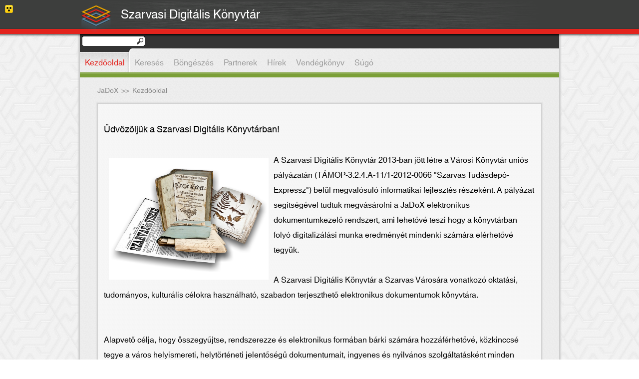

--- FILE ---
content_type: text/html;charset=UTF-8
request_url: http://jadox.szarvas.monguz.hu/jadox/portal/_ns:YVAtMTJhODA4Y2ZiMTktMTAwMDR8ZDI_/default-page.psml;jsessionid=5AF7AEA23C3966BD66222CBF9C09E7FC
body_size: 4315
content:


   


















<!DOCTYPE html PUBLIC "-//W3C//DTD XHTML 1.0 Transitional//EN" "http://www.w3.org/TR/xhtml1/DTD/xhtml1-transitional.dtd">
<html>
  <head>

          

    <meta http-equiv="Content-type" content="text/html; charset=UTF-8" />
    <meta http-equiv="Content-style-type" content="text/css" />

        <link rel="alternate" type="application/rss+xml" title="JaDoX" href="/Rss/Rss?lang=hu" />
            <meta http-equiv="Content-type" content="text/html; charset=UTF-8" />

    <title>JaDoX - Kezdőoldal</title>


    <link rel="stylesheet" href="http://jadox.szarvas.monguz.hu:80/jadox/decorations/layout/JaDoX/portlet-css/styles.css" type="text/css" />
    <!--[if gte IE 5]>
      <link rel="stylesheet" href="http://jadox.szarvas.monguz.hu:80/jadox/decorations/layout/JaDoX/portlet-css/ie_styles.css" type="text/css" />
    <![endif]-->
         
    <link rel="stylesheet" type="text/css" media="screen, projection" href="/jadox/decorations/layout/JaDoX/css/styles.css"  />
     
    <link rel="stylesheet" type="text/css" media="screen, projection" href="/jadox/decorations/portlet/JaDoX_Locale_Language_v2/css/styles.css"  />
     
    <link rel="stylesheet" type="text/css" media="screen, projection" href="/jadox/decorations/portlet/JaDoX_Locale_Font_v2/css/styles.css"  />
     
    <link rel="stylesheet" type="text/css" media="screen, projection" href="/jadox/decorations/portlet/JaDoX_Simple/css/styles.css"  />
     
    <link rel="stylesheet" type="text/css" media="screen, projection" href="/jadox/decorations/portlet/JaDoX_Loginbox_Default/css/styles.css"  />
 
    <link rel="shortcut icon" href="http://jadox.szarvas.monguz.hu:80/jadox/decorations/layout/images/jetspeed.ico" type="image/x-icon" />
    <link type="text/css" href="http://jadox.szarvas.monguz.hu:80/jadox/decorations/layout/JaDoX/jQuery/css/south_street/jquery-ui-1.8.21.custom.css" rel="stylesheet" />
    <!--<link type="text/css" href="http://jadox.szarvas.monguz.hu:80/jadox/decorations/layout/JaDoX/jQuery/css/humanity/jquery-ui-1.8rc3.custom.css" rel="stylesheet" />-->
    <!--<link type="text/css" href="http://jadox.szarvas.monguz.hu:80/jadox/decorations/layout/JaDoX/jQuery/css/humanity/jquery-ui-1.8.16.custom.css" rel="stylesheet" />-->

    <!--<script type="text/javascript" src="http://jadox.szarvas.monguz.hu:80/jadox/decorations/layout/JaDoX/jQuery/js/jquery-1.4.2.min.js"></script>-->
    <script type="text/javascript" src="http://jadox.szarvas.monguz.hu:80/jadox/decorations/layout/JaDoX/jQuery/js/jquery-1.7.1.min.js"></script>

    <script type="text/javascript" src="http://jadox.szarvas.monguz.hu:80/jadox/decorations/layout/JaDoX/jQuery/js/jquery-ui-1.8rc3.custom.min.js"></script>
    <!--<script type="text/javascript" src="http://jadox.szarvas.monguz.hu:80/jadox/decorations/layout/JaDoX/jQuery/js/jquery-ui-1.8.16.custom.min.js"></script>-->
    <script type="text/javascript" src="http://jadox.szarvas.monguz.hu:80/jadox/decorations/layout/JaDoX/jQuery/js/cookie.js"></script>
    <script type="text/javascript" src="http://jadox.szarvas.monguz.hu:80/jadox/decorations/layout/JaDoX/jQuery/accessibility.js"></script>
    <script type="text/javascript" src="http://jadox.szarvas.monguz.hu:80/jadox/decorations/layout/JaDoX/jQuery/css_browser_selector_jquery.js"></script>

     <script type="text/javascript"><!--
    function openWindow(pipeline)
    {    
      var vWinUsers = window.open(pipeline, 'PortletSelector', 'status=no,resizable=yes,width=500,height=600,scrollbars=yes');
      vWinUsers.opener = self;
      vWinUsers.focus();
    }
 //--></script>
    <script type="text/javascript" >
      $(document).ready(function(){
        $(".toggleFolder").click(function() {
          $("#navcolumn").toggle(500);
        });
      });
    </script>



  </head>
  <body class=" layout-JaDoX ">
        <!--  BEGIN: layout/html/jetspeed/decorator.vm -->
        <!-- end of header -->
    </div>

    <div id="layout-${layoutFragment.id}" class=" layout-JaDoX " >
         <span class="acc_line"><img src="/jadox/decorations/layout/JaDoX/images/vakbarat-icon.png" style="font-size: 11px;"></span>
      <div class="header">
        <div class="logo-name-wrapper" style="width: 960px; margin: auto;">
          <div style="float :left;">
            <a href="default-page.psml"><img class="logo-image" src="/images/logo/jadox_logo.png" height="65" style="float: left;"></a>
          </div>
          <a class="main-title" href="default-page.psml">
            <div class="main-title-div" style="float: left; color: #fff; font-size: 24px; padding-left: 16px; padding-top: 8px;">
                            Szarvasi Digitális Könyvtár
              
              
              
                          </div>
          </a>
        </div>
        <h1 class="logo">&nbsp;</h1>
      </div>

      <!-- Content and Footer Wrapper -->
      <div class="contentFooterWrapper">
        <!-- Page Action Bar -->
          <div id="portal-page-actions" >        
     </div>
        <div style="position: absolute;">
          
<form name="jadox_search_form" method="GET" id="quicksearch_form" action="/jadox/portal/search.psml"> 
  <p>
    <input type="text" name="quicksearch" id="quicksearch_jadox" class="" />
    <input type="hidden" name="showResult" id="showresult_jadox" class="" value="1" />
    <input type="submit" id="quicksearch_submit" value="" />
  </p> 
</form>
        </div>

        <!-- Content Table -->
        <div class="contentHolder">
          <div class="menu">
            <!--  -->
            
                                <ul class="tabs">
                  												<li><span class="menu-active-left"><span class="menu-active-right"><a href="http://jadox.szarvas.monguz.hu:80/jadox/portal/default-page.psml;jsessionid=CDC6C2446C0BEBC1786D6F2DA0F46C48" class="active">Kezdőoldal</a></span></span></li>
							                                												<li><a href="http://jadox.szarvas.monguz.hu:80/jadox/portal/search.psml;jsessionid=CDC6C2446C0BEBC1786D6F2DA0F46C48">Keresés</a></li>
							                                												<li><a href="http://jadox.szarvas.monguz.hu:80/jadox/portal/browser.psml;jsessionid=CDC6C2446C0BEBC1786D6F2DA0F46C48">Böngészés</a></li>
							                                												<li><a href="http://jadox.szarvas.monguz.hu:80/jadox/portal/collections.psml;jsessionid=CDC6C2446C0BEBC1786D6F2DA0F46C48">Partnerek</a></li>
							                                												<li><a href="http://jadox.szarvas.monguz.hu:80/jadox/portal/news.psml;jsessionid=CDC6C2446C0BEBC1786D6F2DA0F46C48">Hírek</a></li>
							                                												<li><a href="http://jadox.szarvas.monguz.hu:80/jadox/portal/guestbook.psml;jsessionid=CDC6C2446C0BEBC1786D6F2DA0F46C48">Vendégkönyv</a></li>
							                                												<li><a href="http://jadox.szarvas.monguz.hu:80/jadox/portal/help.psml;jsessionid=CDC6C2446C0BEBC1786D6F2DA0F46C48">Súgó</a></li>
							                  	</ul>
                      </div>
          <table cellpadding="0" cellspacing="0" border="0" align="center" width="100%" id="main">
            <tr height="600">

              <!-- Left Navigations Menu Table Data -->
              
              
              <!-- Content Table Data -->
              <td nowrap="nowrap" valign="top">
                
                <!-- Breadcrumbs Back Navigation -->
                <div id="breadcrumbs">
                                                                    
      <div class="FolderList">
                                  
        <span>
                          <a href="http://jadox.szarvas.monguz.hu:80/jadox/portal/;jsessionid=CDC6C2446C0BEBC1786D6F2DA0F46C48" class="LinkFolder" style="font-size: 14px;" title="JaDoX">JaDoX</a>
                
                &nbsp;&gt;&gt;&nbsp;</span>
                                                  
        <span title="Kezdőoldal">Kezdőoldal&nbsp;</span>      
                        
      </div>
                                  </div>

                
                <!--  END: layout/html/tigris/decorator.vm -->


    <div id="portal-layout--default-page-psml" class="portal-layout-maxed">
        
    




<!-- Begin: Fragment: P-12a808cfb19-10004 Decoration: JaDoX_Simple -->

<div id="P-12a808cfb19-10004" class="portlet JaDoX_Simple">
       <div class="PTitle" >
      <div class="PTitleContent">	
                
        DisplayContent
      </div>
    
        
 <div class="PActionBar">
         <a href="http://jadox.szarvas.monguz.hu/jadox/portal/_ns:YVAtMTJhODA4Y2ZiMTktMTAwMDR8YzJ8ZDI_/default-page.psml;jsessionid=CDC6C2446C0BEBC1786D6F2DA0F46C48" title="Help" class="action portlet-action" ><img src="/jadox/decorations/portlet/JaDoX_Simple/images/help.gif" alt="Help" border="0" /></a>
         <a href="http://jadox.szarvas.monguz.hu/jadox/portal/_ns:YVAtMTJhODA4Y2ZiMTktMTAwMDR8YzB8ZDA_/default-page.psml;jsessionid=CDC6C2446C0BEBC1786D6F2DA0F46C48" title="恢复" class="action portlet-action" ><img src="/jadox/decorations/images/normal.gif" alt="恢复" border="0" /></a>
         <a href="http://jadox.szarvas.monguz.hu/jadox/portal/_ns:YVAtMTJhODA4Y2ZiMTktMTAwMDR8YzB8ZDE_/default-page.psml;jsessionid=CDC6C2446C0BEBC1786D6F2DA0F46C48" title="Minimize" class="action portlet-action" ><img src="/jadox/decorations/portlet/JaDoX_Simple/images/minimized.gif" alt="Minimize" border="0" /></a>
     </div>
	
    </div>
            <div class="PContentBorder">
        <div class="PContent"><span style="line-height:0.005px;">&nbsp;</span>
      <p>&nbsp;</p>
<h1><span style="font-size: large;">&Uuml;dv&ouml;z&ouml;lj&uuml;k a Szarvasi Digit&aacute;lis K&ouml;nyvt&aacute;rban!</span></h1>
<p style="text-align: left;">&nbsp;</p>
<p><span style="font-size: medium;"><img style="float: left; margin: 10px; border: 0px;" src="../../../images/logo/szarvas-vk-jadox-kezdolap-kep.jpg" alt="" width="320" height="244" />A Szarvasi Digit&aacute;lis K&ouml;nyvt&aacute;r 2013-ban j&ouml;tt l&eacute;tre a V&aacute;rosi K&ouml;nyvt&aacute;r uni&oacute;s p&aacute;ly&aacute;zat&aacute;n (T&Aacute;MOP-3.2.4.A-11/1-2012-0066 "Szarvas Tud&aacute;sdep&oacute;-Expressz") bel&uuml;l megval&oacute;sul&oacute; informatikai fejleszt&eacute;s r&eacute;szek&eacute;nt. A p&aacute;ly&aacute;zat seg&iacute;ts&eacute;g&eacute;vel tudtuk megv&aacute;s&aacute;rolni a JaDoX elektronikus dokumentumkezelő rendszert, ami lehetőv&eacute; teszi hogy a k&ouml;nyvt&aacute;rban foly&oacute; digitaliz&aacute;l&aacute;si munka eredm&eacute;ny&eacute;t mindenki sz&aacute;m&aacute;ra el&eacute;rhetőv&eacute; tegy&uuml;k.</span></p>
<p>&nbsp;</p>
<div id="_mcePaste" style="position: absolute; left: -10000px; top: 0px; width: 1px; height: 1px; overflow: hidden;">A Szarvasi Digit&aacute;lis K&ouml;nyvt&aacute;r a Szarvas V&aacute;ros&aacute;ra vonatkoz&oacute; oktat&aacute;si, tudom&aacute;nyos, kultur&aacute;lis c&eacute;lokra haszn&aacute;lhat&oacute;, szabadon terjeszthető elektronikus dokumentumok k&ouml;nyvt&aacute;ra.</div>
<div id="_mcePaste" style="position: absolute; left: -10000px; top: 0px; width: 1px; height: 1px; overflow: hidden;">Alapvető c&eacute;lja, hogy &ouml;sszegyűjtse, rendszerezze &eacute;s elektronikus form&aacute;ban b&aacute;rki sz&aacute;m&aacute;ra hozz&aacute;f&eacute;rhetőv&eacute;, k&ouml;zkinccs&eacute; tegye a v&aacute;ros helyismereti, helyt&ouml;rt&eacute;neti jelentős&eacute;gű dokumentumait, ingyenes &eacute;s nyilv&aacute;nos szolg&aacute;ltat&aacute;sk&eacute;nt minden haszn&aacute;l&oacute;nak egyforma es&eacute;llyel biztos&iacute;tsa a digit&aacute;lis tartalmakhoz val&oacute; hozz&aacute;f&eacute;r&eacute;st.</div>
<div id="_mcePaste" style="position: absolute; left: -10000px; top: 0px; width: 1px; height: 1px; overflow: hidden;">A Szarvasi Digit&aacute;lis K&ouml;nyvt&aacute;r folyamatosan bőv&uuml;lő tartalma:</div>
<div id="_mcePaste" style="position: absolute; left: -10000px; top: 0px; width: 1px; height: 1px; overflow: hidden;">- 1945 előtti szarvasi foly&oacute;iratok</div>
<div id="_mcePaste" style="position: absolute; left: -10000px; top: 0px; width: 1px; height: 1px; overflow: hidden;">- helyi nevezetess&eacute;gek gyűjtem&eacute;nye</div>
<div id="_mcePaste" style="position: absolute; left: -10000px; top: 0px; width: 1px; height: 1px; overflow: hidden;">- Szlov&aacute;k T&aacute;jh&aacute;z t&aacute;rgyi eml&eacute;kei</div>
<div id="_mcePaste" style="position: absolute; left: -10000px; top: 0px; width: 1px; height: 1px; overflow: hidden;">- h&iacute;res szarvasiak s&iacute;rhelyei</div>
<div class="web-content intro"><span style="font-size: medium;"> A Szarvasi Digit&aacute;lis K&ouml;nyvt&aacute;r a Szarvas V&aacute;ros&aacute;ra vonatkoz&oacute; oktat&aacute;si, tudom&aacute;nyos, kultur&aacute;lis c&eacute;lokra haszn&aacute;lhat&oacute;, szabadon terjeszthető elektronikus dokumentumok k&ouml;nyvt&aacute;ra.</span></div>
<p>&nbsp;</p>
<div class="web-content intro"><span style="font-size: medium;"><br />Alapvető c&eacute;lja, hogy &ouml;sszegyűjtse, rendszerezze &eacute;s elektronikus form&aacute;ban b&aacute;rki sz&aacute;m&aacute;ra hozz&aacute;f&eacute;rhetőv&eacute;, k&ouml;zkinccs&eacute; tegye a v&aacute;ros helyismereti, helyt&ouml;rt&eacute;neti jelentős&eacute;gű dokumentumait, ingyenes &eacute;s nyilv&aacute;nos szolg&aacute;ltat&aacute;sk&eacute;nt minden haszn&aacute;l&oacute;nak egyforma es&eacute;llyel biztos&iacute;tsa a digit&aacute;lis tartalmakhoz val&oacute; hozz&aacute;f&eacute;r&eacute;st.</span></div>
<div class="web-content intro"><span style="font-size: medium;"><br />A Szarvasi Digit&aacute;lis K&ouml;nyvt&aacute;r folyamatosan bőv&uuml;lő tartalma:</span></div>
<div class="web-content intro">
<ul>
<li><span style="font-size: medium;">1945 előtti szarvasi foly&oacute;iratok</span></li>
<li><span style="font-size: medium;">helyi nevezetess&eacute;gek gyűjtem&eacute;nye</span></li>
<li><span style="font-size: medium;">Szlov&aacute;k T&aacute;jh&aacute;z t&aacute;rgyi eml&eacute;kei</span></li>
<li><span style="font-size: medium;">h&iacute;res szarvasiak s&iacute;rhelyei</span></li>
</ul>
</div>
<p>&nbsp;</p>
<h2><span style="font-size: medium;">Mi is az a JaDoX?</span></h2>
<p><span style="font-size: medium;"><br /> </span></p>
<p><span style="font-size: medium;">A JaDoX egy &ouml;nmag&aacute;ban is j&oacute;l m&ucirc;k&ouml;d&otilde;, &ouml;n&aacute;ll&oacute; elektronikus k&ouml;nyvt&aacute;ri program, amely egyben a HunT&eacute;ka elektronikus k&ouml;nyvt&aacute;r modulj&aacute;nak szerep&eacute;t is bet&ouml;lti. A JaDoX hat&eacute;kony &eacute;s teljes k&ouml;r&ucirc; seg&iacute;ts&eacute;get ny&uacute;jt digitaliz&aacute;lt dokumentumok feldolgoz&aacute;s&aacute;hoz, t&aacute;rol&aacute;s&aacute;hoz, megjelen&iacute;t&eacute;s&eacute;hez &eacute;s visszakereshet&otilde;s&eacute;g&eacute;hez. E funkci&oacute;k seg&iacute;ts&eacute;g&eacute;vel teljes m&eacute;rt&eacute;kben kiszolg&aacute;lja az elektronikus k&ouml;nyvt&aacute;rral szemben t&aacute;masztott ig&eacute;nyeket.</span></p>




    </div>
          </div>
      </div>

<!-- END: Fragment: P-12a808cfb19-10004 Decoration: JaDoX_Simple -->


  </div>
  
  

          </td>
        </tr>
      </table>
	  </div>
	  <div class="footerContent">

          <a href="impresszum.psml">Impresszum</a> |
      <a href="nyilatkozat.psml">Adatvélmi nyilatkozat</a> |
      <a href="contact.psml">Kapcsolat</a> |
      <a href="links.psml">Linkek</a>
      <br/>
        <a href="http://monguz.hu/jadox/" target="_blank">JaDoX 3.5</a> - Copyright &copy; 2008 - 2012, <a href="http://www.monguz.hu" target=_blank>Monguz Kft</a>. Minden jog fenntartva.
    
    
    
    
    </div>
	</div>
  </body>
</html>


--- FILE ---
content_type: text/css
request_url: http://jadox.szarvas.monguz.hu/jadox/decorations/layout/JaDoX/portlet-css/JaDoX_Datasheet/style.css
body_size: 2888
content:
#JadoxDatasheet .formTitle {
    color:#DC9308;
    font-family:Tahoma,Arial;
    font-size:15px;
    font-weight:bold;
    margin-bottom:10px;
    width:100%;
}

.deleteMetadata {
    height: 24px;
    background : url('./images/tilos2.jpg') no-repeat;
    padding: 0px 0px 0px 23px;
}

#JadoxDatasheet table {
    float: left;
}

#JadoxDatasheet .showHideHelp {
    background: url('./images/help.png') no-repeat;
    display: block;
    float: left;
    width: 22px;
    height: 22px;
    cursor: help;
}

#JadoxDatasheet .addGroup {
    background: url('./images/add.png') no-repeat;
    display: block;
    float: left;
    width: 22px;
    height: 22px;
    cursor: pointer;
}

#JadoxDatasheet .removeGroup {
    background: url('./images/remove.png') no-repeat;
    display: block;
    float: left;
    width: 22px;
    height: 22px;
    cursor: pointer;
}

#JadoxDatasheet .showHideHelp {
    cursor: help;
    color: #880000;
    font-size: 18px;
    font-weight: bold;
    font-family: Tahoma;
}

#JadoxDatasheet .help {
    position: absolute;
    width: 600px;
    font-family: Tahoma;
    font-size: 11px;
    padding: 8px;
    margin-left: 32px;
    display: none;
    background-color: #ddd;
    z-index: 1000;
    box-shadow: 0 0 5px 5px #AAAAAA
}

#JadoxDatasheet .group {
    float: left;
    width: 100%;
	padding-top: 2px;
	min-height: 37px;
}

#JadoxDatasheet .group_order {
    width: 20px;
    float: left;
	position: absolute;
	margin-top: -6px;
	margin-left: -6px;
}

#JadoxDatasheet .group-table{
	padding-left: 30px;
}

#JadoxDatasheet .groupnumber {
    width: 24px;
    font-family: Tahoma;
    font-size: 14px;
    font-weight: bold;
    text-align: center;
    padding-top: 0px;
    padding-bottom: 0px;
    color: #ffffff;
    background-color: #666666;
}

#JadoxDatasheet .localMenu {
    display: block;
    float: left;
    height: 22px;
}

#JadoxDatasheet .mainQdcTitle {
    margin-top: 16px;
    float: left;
    width: 100%;
}

#JadoxDatasheet .required {
    display: block;
    float: left;
    height: 16px;
    width: 20px;
    background: url('./images/warning_icon.jpg') no-repeat;
}

#JadoxDatasheet a.delete {
    display: block;
    float: left;
    height: 15px;
    width: 18px;
    background: url('./images/delete.gif') no-repeat;
}

#JadoxDatasheet a.undelete {
    display: block;
    float: left;
    height: 15px;
    width: 18px;
    background: url('./images/undelete.gif') no-repeat;
}

#JadoxDatasheet INPUT {
}
#JadoxDatasheet INPUT:focus {
}

#JadoxDatasheet SELECT {
}
#JadoxDatasheet SELECT:focus {
}

#JadoxDatasheet TEXTAREA {
	border: 1px solid #a95d04;
	border-left: 3px solid #e87e00;
	font-family: Tahoma;
	font-size: 12px;
}
#JadoxDatasheet TEXTAREA:focus {
	background-color: #fffdcd;
}

#JadoxDatasheet label.error {
  font-weight: bold;
  padding: 2px;
  color: #b80000;
  margin-left: 5px;
  padding-left: 18px;
}